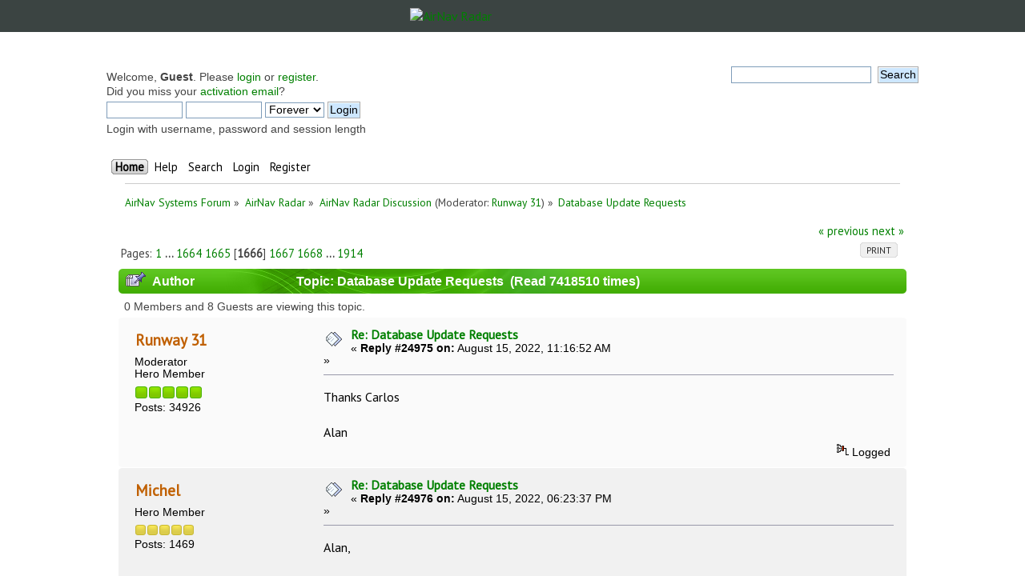

--- FILE ---
content_type: text/html; charset=UTF-8
request_url: https://forum.radarbox24.com/index.php?topic=8314.msg534191
body_size: 9449
content:
<!DOCTYPE html PUBLIC "-//W3C//DTD XHTML 1.0 Transitional//EN" "http://www.w3.org/TR/xhtml1/DTD/xhtml1-transitional.dtd">
<html xmlns="http://www.w3.org/1999/xhtml">
<head>
	<link rel="stylesheet" type="text/css" href="https://forum.radarbox24.com/Themes/AirNav20/css/index.css?fin20" />
	<link rel="stylesheet" type="text/css" href="https://forum.radarbox24.com/Themes/default/css/webkit.css" />
	<script type="text/javascript" src="https://forum.radarbox24.com/Themes/default/scripts/script.js?fin20"></script>
	<script type="text/javascript" src="https://forum.radarbox24.com/Themes/AirNav20/scripts/theme.js?fin20"></script>
	<script type="text/javascript"><!-- // --><![CDATA[
		var smf_theme_url = "https://forum.radarbox24.com/Themes/AirNav20";
		var smf_default_theme_url = "https://forum.radarbox24.com/Themes/default";
		var smf_images_url = "https://forum.radarbox24.com/Themes/AirNav20/images";
		var smf_scripturl = "https://forum.airnavradar.com/index.php?PHPSESSID=q4ffammbjmvmt1h04fs2reakj7&amp;";
		var smf_iso_case_folding = false;
		var smf_charset = "UTF-8";
		var ajax_notification_text = "Loading...";
		var ajax_notification_cancel_text = "Cancel";
	// ]]></script>
	<meta http-equiv="Content-Type" content="text/html; charset=UTF-8" />
	<meta name="description" content="Database Update Requests" />
	<title>Database Update Requests</title>
	<meta name="robots" content="noindex" />
	<link rel="canonical" href="https://forum.airnavradar.com/index.php?topic=8314.24975" />
	<link rel="help" href="https://forum.airnavradar.com/index.php?PHPSESSID=q4ffammbjmvmt1h04fs2reakj7&amp;action=help" />
	<link rel="search" href="https://forum.airnavradar.com/index.php?PHPSESSID=q4ffammbjmvmt1h04fs2reakj7&amp;action=search" />
	<link rel="contents" href="https://forum.airnavradar.com/index.php?PHPSESSID=q4ffammbjmvmt1h04fs2reakj7&amp;" />
	<link rel="alternate" type="application/rss+xml" title="AirNav Systems Forum - RSS" href="https://forum.airnavradar.com/index.php?PHPSESSID=q4ffammbjmvmt1h04fs2reakj7&amp;type=rss;action=.xml" />
	<link rel="prev" href="https://forum.airnavradar.com/index.php?PHPSESSID=q4ffammbjmvmt1h04fs2reakj7&amp;topic=8314.0;prev_next=prev" />
	<link rel="next" href="https://forum.airnavradar.com/index.php?PHPSESSID=q4ffammbjmvmt1h04fs2reakj7&amp;topic=8314.0;prev_next=next" />
	<link rel="index" href="https://forum.airnavradar.com/index.php?PHPSESSID=q4ffammbjmvmt1h04fs2reakj7&amp;board=4.0" /><meta name="viewport" content="width=device-width, initial-scale=1"><link href="https://fonts.googleapis.com/css?family=Open+Sans" rel="stylesheet"><link rel="stylesheet" type="text/css" href="/css/forum.css" /><script type="text/javascript" language="JavaScript" src="https://forum.airnavradar.com/mobiquo/tapatalkdetect.js"></script><script type="text/javascript">
        var ct_date = new Date(), 
            ctTimeMs = new Date().getTime(),
            ctMouseEventTimerFlag = true, //Reading interval flag
            ctMouseData = [],
            ctMouseDataCounter = 0;

        function ctSetCookie(c_name, value) {
            document.cookie = c_name + "=" + encodeURIComponent(value) + "; path=/";
        }
        ctSetCookie("ct_ps_timestamp", Math.floor(new Date().getTime()/1000));
        ctSetCookie("ct_fkp_timestamp", "0");
        ctSetCookie("ct_pointer_data", "0");
        ctSetCookie("ct_timezone", "0");

        setTimeout(function(){
            ctSetCookie("ct_checkjs", "725b29147c602fc9012d438f8404aa34");
            ctSetCookie("ct_timezone", ct_date.getTimezoneOffset()/60*(-1));
        },1000);

        //Writing first key press timestamp
        var ctFunctionFirstKey = function output(event){
            var KeyTimestamp = Math.floor(new Date().getTime()/1000);
            ctSetCookie("ct_fkp_timestamp", KeyTimestamp);
            ctKeyStopStopListening();
        }

        //Reading interval
        var ctMouseReadInterval = setInterval(function(){
            ctMouseEventTimerFlag = true;
        }, 150);
            
        //Writting interval
        var ctMouseWriteDataInterval = setInterval(function(){
            ctSetCookie("ct_pointer_data", JSON.stringify(ctMouseData));
        }, 1200);

        //Logging mouse position each 150 ms
        var ctFunctionMouseMove = function output(event){
            if(ctMouseEventTimerFlag == true){
                
                ctMouseData.push([
                    Math.round(event.pageY),
                    Math.round(event.pageX),
                    Math.round(new Date().getTime() - ctTimeMs)
                ]);
                
                ctMouseDataCounter++;
                ctMouseEventTimerFlag = false;
                if(ctMouseDataCounter >= 100){
                    ctMouseStopData();
                }
            }
        }

        //Stop mouse observing function
        function ctMouseStopData(){
            if(typeof window.addEventListener == "function"){
                window.removeEventListener("mousemove", ctFunctionMouseMove);
            }else{
                window.detachEvent("onmousemove", ctFunctionMouseMove);
            }
            clearInterval(ctMouseReadInterval);
            clearInterval(ctMouseWriteDataInterval);                
        }

        //Stop key listening function
        function ctKeyStopStopListening(){
            if(typeof window.addEventListener == "function"){
                window.removeEventListener("mousedown", ctFunctionFirstKey);
                window.removeEventListener("keydown", ctFunctionFirstKey);
            }else{
                window.detachEvent("mousedown", ctFunctionFirstKey);
                window.detachEvent("keydown", ctFunctionFirstKey);
            }
        }

        if(typeof window.addEventListener == "function"){
            window.addEventListener("mousemove", ctFunctionMouseMove);
            window.addEventListener("mousedown", ctFunctionFirstKey);
            window.addEventListener("keydown", ctFunctionFirstKey);
        }else{
            window.attachEvent("onmousemove", ctFunctionMouseMove);
            window.attachEvent("mousedown", ctFunctionFirstKey);
            window.attachEvent("keydown", ctFunctionFirstKey);
        }
    </script>
</head><!-- <a href="http://www.airnavsystems.com/forum/breath.php">anything</a> -->
<body><link href="https://fonts.googleapis.com/css?family=PT+Sans&display=swap" rel="stylesheet"><style>body{font-family: "PT Sans", sans-serif;padding:0!important;margin:0!important;}</style><div style="background:#3b4442;">
	<a href="https://www.airnavradar.com"><img alt="AirNav Radar" src="https://cdn.airnavradar.com/img/assets/airnav_radar_logo_white_green.svg" style="max-width:100%;border-style:none;width:256px;display:block;margin-top:auto;margin-bottom:auto;margin-right:auto;margin-left:auto;padding:10px;" ></a></div><div id="wrapper" style="max-width: 1024px!important;">
	<div class="frame">
		<div id="top_section">
        <img id="upshrink" src="https://forum.radarbox24.com/Themes/AirNav20/images/upshrink.png" alt="*" title="Shrink or expand the header." style="display: none;" />
			
		</div>
		<div id="upper_section" class="middletext">
			<div class="user">
				<script type="text/javascript" src="https://forum.radarbox24.com/Themes/default/scripts/sha1.js"></script>
				<form id="guest_form" action="https://forum.airnavradar.com/index.php?PHPSESSID=q4ffammbjmvmt1h04fs2reakj7&amp;action=login2" method="post" accept-charset="UTF-8"  onsubmit="hashLoginPassword(this, '643a28364a9d54041c1b282966a3cfa8');">
					<div class="info">Welcome, <strong>Guest</strong>. Please <a href="https://forum.airnavradar.com/index.php?PHPSESSID=q4ffammbjmvmt1h04fs2reakj7&amp;action=login">login</a> or <a href="https://forum.airnavradar.com/index.php?PHPSESSID=q4ffammbjmvmt1h04fs2reakj7&amp;action=register">register</a>.<br />Did you miss your <a href="https://forum.airnavradar.com/index.php?PHPSESSID=q4ffammbjmvmt1h04fs2reakj7&amp;action=activate">activation email</a>?</div>
					<input type="text" name="user" size="10" class="input_text" />
					<input type="password" name="passwrd" size="10" class="input_password" />
					<select name="cookielength">
						<option value="60">1 Hour</option>
						<option value="1440">1 Day</option>
						<option value="10080">1 Week</option>
						<option value="43200">1 Month</option>
						<option value="-1" selected="selected">Forever</option>
					</select>
					<input type="submit" value="Login" class="button_submit" /><br />
					<div class="info">Login with username, password and session length</div>
					<input type="hidden" name="hash_passwrd" value="" /><input type="hidden" name="dabb8813cd8" value="643a28364a9d54041c1b282966a3cfa8" />
				</form>
			</div>
			<div class="news normaltext">
				<form id="search_form" action="https://forum.airnavradar.com/index.php?PHPSESSID=q4ffammbjmvmt1h04fs2reakj7&amp;action=search2" method="post" accept-charset="UTF-8">
					<input type="text" name="search" value="" class="input_text" />&nbsp;
					<input type="submit" name="submit" value="Search" class="button_submit" />
					<input type="hidden" name="advanced" value="0" />
					<input type="hidden" name="topic" value="8314" /></form>
			</div>
		</div>
		<br class="clear" />
		<script type="text/javascript"><!-- // --><![CDATA[
			var oMainHeaderToggle = new smc_Toggle({
				bToggleEnabled: true,
				bCurrentlyCollapsed: false,
				aSwappableContainers: [
					'upper_section'
				],
				aSwapImages: [
					{
						sId: 'upshrink',
						srcExpanded: smf_images_url + '/upshrink.png',
						altExpanded: 'Shrink or expand the header.',
						srcCollapsed: smf_images_url + '/upshrink2.png',
						altCollapsed: 'Shrink or expand the header.'
					}
				],
				oThemeOptions: {
					bUseThemeSettings: false,
					sOptionName: 'collapse_header',
					sSessionVar: 'dabb8813cd8',
					sSessionId: '643a28364a9d54041c1b282966a3cfa8'
				},
				oCookieOptions: {
					bUseCookie: true,
					sCookieName: 'upshrink'
				}
			});
		// ]]></script>
		<div id="main_menu">
			<ul class="dropmenu" id="menu_nav">
				<li id="button_home">
					<a class="active firstlevel" href="https://forum.airnavradar.com/index.php?PHPSESSID=q4ffammbjmvmt1h04fs2reakj7&amp;">
						<span class="last firstlevel">Home</span>
					</a>
				</li>
				<li id="button_help">
					<a class="firstlevel" href="https://forum.airnavradar.com/index.php?PHPSESSID=q4ffammbjmvmt1h04fs2reakj7&amp;action=help">
						<span class="firstlevel">Help</span>
					</a>
				</li>
				<li id="button_search">
					<a class="firstlevel" href="https://forum.airnavradar.com/index.php?PHPSESSID=q4ffammbjmvmt1h04fs2reakj7&amp;action=search">
						<span class="firstlevel">Search</span>
					</a>
				</li>
				<li id="button_login">
					<a class="firstlevel" href="https://forum.airnavradar.com/index.php?PHPSESSID=q4ffammbjmvmt1h04fs2reakj7&amp;action=login">
						<span class="firstlevel">Login</span>
					</a>
				</li>
				<li id="button_register">
					<a class="firstlevel" href="https://forum.airnavradar.com/index.php?PHPSESSID=q4ffammbjmvmt1h04fs2reakj7&amp;action=register">
						<span class="last firstlevel">Register</span>
					</a>
				</li>
			</ul>
		</div>
		<br class="clear" />
	</div>
	<div id="content_section"><div class="frame">
		<div id="main_content_section">
	<div class="navigate_section">
		<ul>
			<li>
				<a href="https://forum.airnavradar.com/index.php?PHPSESSID=q4ffammbjmvmt1h04fs2reakj7&amp;"><span>AirNav Systems Forum</span></a> &#187;
			</li>
			<li>
				<a href="https://forum.airnavradar.com/index.php?PHPSESSID=q4ffammbjmvmt1h04fs2reakj7&amp;#c2"><span>AirNav Radar</span></a> &#187;
			</li>
			<li>
				<a href="https://forum.airnavradar.com/index.php?PHPSESSID=q4ffammbjmvmt1h04fs2reakj7&amp;board=4.0"><span>AirNav Radar Discussion</span></a> (Moderator: <a href="https://forum.airnavradar.com/index.php?PHPSESSID=q4ffammbjmvmt1h04fs2reakj7&amp;action=profile;u=1888" title="Board Moderator">Runway 31</a>) &#187;
			</li>
			<li class="last">
				<a href="https://forum.airnavradar.com/index.php?PHPSESSID=q4ffammbjmvmt1h04fs2reakj7&amp;topic=8314.0"><span>Database Update Requests</span></a>
			</li>
		</ul>
	</div>
			<a id="top"></a>
			<a id="msg534131"></a>
			<div class="pagesection">
				<div class="nextlinks"><a href="https://forum.airnavradar.com/index.php?PHPSESSID=q4ffammbjmvmt1h04fs2reakj7&amp;topic=8314.0;prev_next=prev#new">&laquo; previous</a> <a href="https://forum.airnavradar.com/index.php?PHPSESSID=q4ffammbjmvmt1h04fs2reakj7&amp;topic=8314.0;prev_next=next#new">next &raquo;</a></div>
		<div class="buttonlist floatright">
			<ul>
				<li><a class="button_strip_print" href="https://forum.airnavradar.com/index.php?PHPSESSID=q4ffammbjmvmt1h04fs2reakj7&amp;action=printpage;topic=8314.0" rel="new_win nofollow"><span class="last">Print</span></a></li>
			</ul>
		</div>
				<div class="pagelinks floatleft">Pages: <a class="navPages" href="https://forum.airnavradar.com/index.php?PHPSESSID=q4ffammbjmvmt1h04fs2reakj7&amp;topic=8314.0">1</a> <span style="font-weight: bold;" onclick="expandPages(this, 'https://forum.airnavradar.com/index.php'+'?topic=8314.%1$d', 15, 24945, 15);" onmouseover="this.style.cursor = 'pointer';"> ... </span><a class="navPages" href="https://forum.airnavradar.com/index.php?PHPSESSID=q4ffammbjmvmt1h04fs2reakj7&amp;topic=8314.24945">1664</a> <a class="navPages" href="https://forum.airnavradar.com/index.php?PHPSESSID=q4ffammbjmvmt1h04fs2reakj7&amp;topic=8314.24960">1665</a> [<strong>1666</strong>] <a class="navPages" href="https://forum.airnavradar.com/index.php?PHPSESSID=q4ffammbjmvmt1h04fs2reakj7&amp;topic=8314.24990">1667</a> <a class="navPages" href="https://forum.airnavradar.com/index.php?PHPSESSID=q4ffammbjmvmt1h04fs2reakj7&amp;topic=8314.25005">1668</a> <span style="font-weight: bold;" onclick="expandPages(this, 'https://forum.airnavradar.com/index.php?topic=8314.%1$d', 25020, 28695, 15);" onmouseover="this.style.cursor='pointer';"> ... </span><a class="navPages" href="https://forum.airnavradar.com/index.php?PHPSESSID=q4ffammbjmvmt1h04fs2reakj7&amp;topic=8314.28695">1914</a> </div>
			</div>
			<div id="forumposts">
				<div class="cat_bar">
					<h3 class="catbg">
						<img src="https://forum.radarbox24.com/Themes/AirNav20/images/topic/veryhot_post_sticky.gif" align="bottom" alt="" />
						<span id="author">Author</span>
						Topic: Database Update Requests &nbsp;(Read 7418510 times)
					</h3>
				</div>
				<p id="whoisviewing" class="smalltext">0 Members and 8 Guests are viewing this topic.
				</p>
				<form action="https://forum.airnavradar.com/index.php?PHPSESSID=q4ffammbjmvmt1h04fs2reakj7&amp;action=quickmod2;topic=8314.24975" method="post" accept-charset="UTF-8" name="quickModForm" id="quickModForm" style="margin: 0;" onsubmit="return oQuickModify.bInEditMode ? oQuickModify.modifySave('643a28364a9d54041c1b282966a3cfa8', 'dabb8813cd8') : false">
				<div class="windowbg2">
					<span class="topslice"><span></span></span>
					<div class="post_wrapper">
						<div class="poster">
							<h4>
								<a href="https://forum.airnavradar.com/index.php?PHPSESSID=q4ffammbjmvmt1h04fs2reakj7&amp;action=profile;u=1888" title="View the profile of Runway 31">Runway 31</a>
							</h4>
							<ul class="reset smalltext" id="msg_534131_extra_info">
								<li class="membergroup">Moderator</li>
								<li class="postgroup">Hero Member</li>
								<li class="stars"><img src="https://forum.radarbox24.com/Themes/AirNav20/images/starmod.gif" alt="*" /><img src="https://forum.radarbox24.com/Themes/AirNav20/images/starmod.gif" alt="*" /><img src="https://forum.radarbox24.com/Themes/AirNav20/images/starmod.gif" alt="*" /><img src="https://forum.radarbox24.com/Themes/AirNav20/images/starmod.gif" alt="*" /><img src="https://forum.radarbox24.com/Themes/AirNav20/images/starmod.gif" alt="*" /></li>
								<li class="postcount">Posts: 34926</li>
								<li class="profile">
									<ul>
									</ul>
								</li>
							</ul>
						</div>
						<div class="postarea">
							<div class="flow_hidden">
								<div class="keyinfo">
									<div class="messageicon">
										<img src="https://forum.radarbox24.com/Themes/AirNav20/images/post/xx.gif" alt="" />
									</div>
									<h5 id="subject_534131">
										<a href="https://forum.airnavradar.com/index.php?PHPSESSID=q4ffammbjmvmt1h04fs2reakj7&amp;topic=8314.msg534131#msg534131" rel="nofollow">Re: Database Update Requests</a>
									</h5>
									<div class="smalltext">&#171; <strong>Reply #24975 on:</strong> August 15, 2022, 11:16:52 AM &#187;</div>
									<div id="msg_534131_quick_mod"></div>
								</div>
							</div>
							<div class="post">
								<div class="inner" id="msg_534131">Thanks Carlos<br /><br />Alan</div>
							</div>
						</div>
						<div class="moderatorbar">
							<div class="smalltext modified" id="modified_534131">
							</div>
							<div class="smalltext reportlinks">
								<img src="https://forum.radarbox24.com/Themes/AirNav20/images/ip.gif" alt="" />
								Logged
							</div>
						</div>
					</div>
					<span class="botslice"><span></span></span>
				</div>
				<hr class="post_separator" />
				<a id="msg534151"></a>
				<div class="windowbg">
					<span class="topslice"><span></span></span>
					<div class="post_wrapper">
						<div class="poster">
							<h4>
								<a href="https://forum.airnavradar.com/index.php?PHPSESSID=q4ffammbjmvmt1h04fs2reakj7&amp;action=profile;u=4892" title="View the profile of Michel">Michel</a>
							</h4>
							<ul class="reset smalltext" id="msg_534151_extra_info">
								<li class="postgroup">Hero Member</li>
								<li class="stars"><img src="https://forum.radarbox24.com/Themes/AirNav20/images/star.gif" alt="*" /><img src="https://forum.radarbox24.com/Themes/AirNav20/images/star.gif" alt="*" /><img src="https://forum.radarbox24.com/Themes/AirNav20/images/star.gif" alt="*" /><img src="https://forum.radarbox24.com/Themes/AirNav20/images/star.gif" alt="*" /><img src="https://forum.radarbox24.com/Themes/AirNav20/images/star.gif" alt="*" /></li>
								<li class="postcount">Posts: 1469</li>
								<li class="profile">
									<ul>
									</ul>
								</li>
							</ul>
						</div>
						<div class="postarea">
							<div class="flow_hidden">
								<div class="keyinfo">
									<div class="messageicon">
										<img src="https://forum.radarbox24.com/Themes/AirNav20/images/post/xx.gif" alt="" />
									</div>
									<h5 id="subject_534151">
										<a href="https://forum.airnavradar.com/index.php?PHPSESSID=q4ffammbjmvmt1h04fs2reakj7&amp;topic=8314.msg534151#msg534151" rel="nofollow">Re: Database Update Requests</a>
									</h5>
									<div class="smalltext">&#171; <strong>Reply #24976 on:</strong> August 15, 2022, 06:23:37 PM &#187;</div>
									<div id="msg_534151_quick_mod"></div>
								</div>
							</div>
							<div class="post">
								<div class="inner" id="msg_534151">Alan,<br /><br />CND215 EHAM-LGIR<br />CND317 EHAM-LGZA<br />CND717 EHAM-LICT<br />CPA8 EHAM-LFPG-VHHH<br />TFL5NE EHAM-LGKO<br />TRA1401 EHAM-LGMT<br />TRA5318 LGKR-EHAM<br />TRA6877 EHAM-LGIR<br />TRA703 EHAM-LTAI<br />VLG13JV EKBI-LEMG<br /><br />Michel</div>
							</div>
						</div>
						<div class="moderatorbar">
							<div class="smalltext modified" id="modified_534151">
							</div>
							<div class="smalltext reportlinks">
								<img src="https://forum.radarbox24.com/Themes/AirNav20/images/ip.gif" alt="" />
								Logged
							</div>
						</div>
					</div>
					<span class="botslice"><span></span></span>
				</div>
				<hr class="post_separator" />
				<a id="msg534161"></a>
				<div class="windowbg2">
					<span class="topslice"><span></span></span>
					<div class="post_wrapper">
						<div class="poster">
							<h4>
								<a href="https://forum.airnavradar.com/index.php?PHPSESSID=q4ffammbjmvmt1h04fs2reakj7&amp;action=profile;u=1888" title="View the profile of Runway 31">Runway 31</a>
							</h4>
							<ul class="reset smalltext" id="msg_534161_extra_info">
								<li class="membergroup">Moderator</li>
								<li class="postgroup">Hero Member</li>
								<li class="stars"><img src="https://forum.radarbox24.com/Themes/AirNav20/images/starmod.gif" alt="*" /><img src="https://forum.radarbox24.com/Themes/AirNav20/images/starmod.gif" alt="*" /><img src="https://forum.radarbox24.com/Themes/AirNav20/images/starmod.gif" alt="*" /><img src="https://forum.radarbox24.com/Themes/AirNav20/images/starmod.gif" alt="*" /><img src="https://forum.radarbox24.com/Themes/AirNav20/images/starmod.gif" alt="*" /></li>
								<li class="postcount">Posts: 34926</li>
								<li class="profile">
									<ul>
									</ul>
								</li>
							</ul>
						</div>
						<div class="postarea">
							<div class="flow_hidden">
								<div class="keyinfo">
									<div class="messageicon">
										<img src="https://forum.radarbox24.com/Themes/AirNav20/images/post/xx.gif" alt="" />
									</div>
									<h5 id="subject_534161">
										<a href="https://forum.airnavradar.com/index.php?PHPSESSID=q4ffammbjmvmt1h04fs2reakj7&amp;topic=8314.msg534161#msg534161" rel="nofollow">Re: Database Update Requests</a>
									</h5>
									<div class="smalltext">&#171; <strong>Reply #24977 on:</strong> August 15, 2022, 07:04:13 PM &#187;</div>
									<div id="msg_534161_quick_mod"></div>
								</div>
							</div>
							<div class="post">
								<div class="inner" id="msg_534161">Thanks Michel<br /><br />Alan</div>
							</div>
						</div>
						<div class="moderatorbar">
							<div class="smalltext modified" id="modified_534161">
							</div>
							<div class="smalltext reportlinks">
								<img src="https://forum.radarbox24.com/Themes/AirNav20/images/ip.gif" alt="" />
								Logged
							</div>
						</div>
					</div>
					<span class="botslice"><span></span></span>
				</div>
				<hr class="post_separator" />
				<a id="msg534171"></a>
				<div class="windowbg">
					<span class="topslice"><span></span></span>
					<div class="post_wrapper">
						<div class="poster">
							<h4>
								<a href="https://forum.airnavradar.com/index.php?PHPSESSID=q4ffammbjmvmt1h04fs2reakj7&amp;action=profile;u=529" title="View the profile of CarlosAbreu">CarlosAbreu</a>
							</h4>
							<ul class="reset smalltext" id="msg_534171_extra_info">
								<li class="postgroup">Hero Member</li>
								<li class="stars"><img src="https://forum.radarbox24.com/Themes/AirNav20/images/star.gif" alt="*" /><img src="https://forum.radarbox24.com/Themes/AirNav20/images/star.gif" alt="*" /><img src="https://forum.radarbox24.com/Themes/AirNav20/images/star.gif" alt="*" /><img src="https://forum.radarbox24.com/Themes/AirNav20/images/star.gif" alt="*" /><img src="https://forum.radarbox24.com/Themes/AirNav20/images/star.gif" alt="*" /></li>
								<li class="avatar">
									<a href="https://forum.airnavradar.com/index.php?PHPSESSID=q4ffammbjmvmt1h04fs2reakj7&amp;action=profile;u=529">
										<img class="avatar" src="https://forum.airnavradar.com/index.php?PHPSESSID=q4ffammbjmvmt1h04fs2reakj7&amp;action=dlattach;attach=18679;type=avatar" alt="" />
									</a>
								</li>
								<li class="postcount">Posts: 3296</li>
								<li class="blurb">The sky is not the limit</li>
								<li class="profile">
									<ul>
									</ul>
								</li>
							</ul>
						</div>
						<div class="postarea">
							<div class="flow_hidden">
								<div class="keyinfo">
									<div class="messageicon">
										<img src="https://forum.radarbox24.com/Themes/AirNav20/images/post/clip.gif" alt="" />
									</div>
									<h5 id="subject_534171">
										<a href="https://forum.airnavradar.com/index.php?PHPSESSID=q4ffammbjmvmt1h04fs2reakj7&amp;topic=8314.msg534171#msg534171" rel="nofollow">Re: Database Update Requests</a>
									</h5>
									<div class="smalltext">&#171; <strong>Reply #24978 on:</strong> August 15, 2022, 11:40:52 PM &#187;</div>
									<div id="msg_534171_quick_mod"></div>
								</div>
							</div>
							<div class="post">
								<div class="inner" id="msg_534171">Alan<br /><br />15-08-2022 Updated file in attach.<br /><br />Carlos</div>
							</div>
						</div>
						<div class="moderatorbar">
							<div class="smalltext modified" id="modified_534171">
								&#171; <em>Last Edit: August 16, 2022, 12:41:32 AM by CarlosAbreu</em> &#187;
							</div>
							<div class="smalltext reportlinks">
								<img src="https://forum.radarbox24.com/Themes/AirNav20/images/ip.gif" alt="" />
								Logged
							</div>
							<div class="signature" id="msg_534171_signature">Station: Primetec PGANRB100514<br />Antenna: Wimo GP-1090 (AS-1090/BT-1090)<br />Cable: Ecoflex 10 (15m)<br /><br />Station: XRange2 PGANRB501386<br />Antenna: Airnav Systems<br />Cable: LBC240 00220M (15m)<br /><br /><a href="http://my.flightmemory.com/CarlosAbreu" class="bbc_link" target="_blank"><img src="http://my.flightmemory.com/image/CarlosAbreu.gif" alt="" class="bbc_img" /></a></div>
						</div>
					</div>
					<span class="botslice"><span></span></span>
				</div>
				<hr class="post_separator" />
				<a id="msg534191"></a><a id="new"></a>
				<div class="windowbg2">
					<span class="topslice"><span></span></span>
					<div class="post_wrapper">
						<div class="poster">
							<h4>
								<a href="https://forum.airnavradar.com/index.php?PHPSESSID=q4ffammbjmvmt1h04fs2reakj7&amp;action=profile;u=1888" title="View the profile of Runway 31">Runway 31</a>
							</h4>
							<ul class="reset smalltext" id="msg_534191_extra_info">
								<li class="membergroup">Moderator</li>
								<li class="postgroup">Hero Member</li>
								<li class="stars"><img src="https://forum.radarbox24.com/Themes/AirNav20/images/starmod.gif" alt="*" /><img src="https://forum.radarbox24.com/Themes/AirNav20/images/starmod.gif" alt="*" /><img src="https://forum.radarbox24.com/Themes/AirNav20/images/starmod.gif" alt="*" /><img src="https://forum.radarbox24.com/Themes/AirNav20/images/starmod.gif" alt="*" /><img src="https://forum.radarbox24.com/Themes/AirNav20/images/starmod.gif" alt="*" /></li>
								<li class="postcount">Posts: 34926</li>
								<li class="profile">
									<ul>
									</ul>
								</li>
							</ul>
						</div>
						<div class="postarea">
							<div class="flow_hidden">
								<div class="keyinfo">
									<div class="messageicon">
										<img src="https://forum.radarbox24.com/Themes/AirNav20/images/post/xx.gif" alt="" />
									</div>
									<h5 id="subject_534191">
										<a href="https://forum.airnavradar.com/index.php?PHPSESSID=q4ffammbjmvmt1h04fs2reakj7&amp;topic=8314.msg534191#msg534191" rel="nofollow">Re: Database Update Requests</a>
									</h5>
									<div class="smalltext">&#171; <strong>Reply #24979 on:</strong> August 16, 2022, 11:54:59 AM &#187;</div>
									<div id="msg_534191_quick_mod"></div>
								</div>
							</div>
							<div class="post">
								<div class="inner" id="msg_534191">Thanks Carlos<br /><br />Alan</div>
							</div>
						</div>
						<div class="moderatorbar">
							<div class="smalltext modified" id="modified_534191">
							</div>
							<div class="smalltext reportlinks">
								<img src="https://forum.radarbox24.com/Themes/AirNav20/images/ip.gif" alt="" />
								Logged
							</div>
						</div>
					</div>
					<span class="botslice"><span></span></span>
				</div>
				<hr class="post_separator" />
				<a id="msg534211"></a>
				<div class="windowbg">
					<span class="topslice"><span></span></span>
					<div class="post_wrapper">
						<div class="poster">
							<h4>
								<a href="https://forum.airnavradar.com/index.php?PHPSESSID=q4ffammbjmvmt1h04fs2reakj7&amp;action=profile;u=529" title="View the profile of CarlosAbreu">CarlosAbreu</a>
							</h4>
							<ul class="reset smalltext" id="msg_534211_extra_info">
								<li class="postgroup">Hero Member</li>
								<li class="stars"><img src="https://forum.radarbox24.com/Themes/AirNav20/images/star.gif" alt="*" /><img src="https://forum.radarbox24.com/Themes/AirNav20/images/star.gif" alt="*" /><img src="https://forum.radarbox24.com/Themes/AirNav20/images/star.gif" alt="*" /><img src="https://forum.radarbox24.com/Themes/AirNav20/images/star.gif" alt="*" /><img src="https://forum.radarbox24.com/Themes/AirNav20/images/star.gif" alt="*" /></li>
								<li class="avatar">
									<a href="https://forum.airnavradar.com/index.php?PHPSESSID=q4ffammbjmvmt1h04fs2reakj7&amp;action=profile;u=529">
										<img class="avatar" src="https://forum.airnavradar.com/index.php?PHPSESSID=q4ffammbjmvmt1h04fs2reakj7&amp;action=dlattach;attach=18679;type=avatar" alt="" />
									</a>
								</li>
								<li class="postcount">Posts: 3296</li>
								<li class="blurb">The sky is not the limit</li>
								<li class="profile">
									<ul>
									</ul>
								</li>
							</ul>
						</div>
						<div class="postarea">
							<div class="flow_hidden">
								<div class="keyinfo">
									<div class="messageicon">
										<img src="https://forum.radarbox24.com/Themes/AirNav20/images/post/clip.gif" alt="" />
									</div>
									<h5 id="subject_534211">
										<a href="https://forum.airnavradar.com/index.php?PHPSESSID=q4ffammbjmvmt1h04fs2reakj7&amp;topic=8314.msg534211#msg534211" rel="nofollow">Re: Database Update Requests</a>
									</h5>
									<div class="smalltext">&#171; <strong>Reply #24980 on:</strong> August 17, 2022, 12:02:13 AM &#187;</div>
									<div id="msg_534211_quick_mod"></div>
								</div>
							</div>
							<div class="post">
								<div class="inner" id="msg_534211">Alan<br /><br />16-08-2022 Updated file in attach.<br /><br />Carlos</div>
							</div>
						</div>
						<div class="moderatorbar">
							<div class="smalltext modified" id="modified_534211">
							</div>
							<div class="smalltext reportlinks">
								<img src="https://forum.radarbox24.com/Themes/AirNav20/images/ip.gif" alt="" />
								Logged
							</div>
							<div class="signature" id="msg_534211_signature">Station: Primetec PGANRB100514<br />Antenna: Wimo GP-1090 (AS-1090/BT-1090)<br />Cable: Ecoflex 10 (15m)<br /><br />Station: XRange2 PGANRB501386<br />Antenna: Airnav Systems<br />Cable: LBC240 00220M (15m)<br /><br /><a href="http://my.flightmemory.com/CarlosAbreu" class="bbc_link" target="_blank"><img src="http://my.flightmemory.com/image/CarlosAbreu.gif" alt="" class="bbc_img" /></a></div>
						</div>
					</div>
					<span class="botslice"><span></span></span>
				</div>
				<hr class="post_separator" />
				<a id="msg534271"></a>
				<div class="windowbg2">
					<span class="topslice"><span></span></span>
					<div class="post_wrapper">
						<div class="poster">
							<h4>
								<a href="https://forum.airnavradar.com/index.php?PHPSESSID=q4ffammbjmvmt1h04fs2reakj7&amp;action=profile;u=1888" title="View the profile of Runway 31">Runway 31</a>
							</h4>
							<ul class="reset smalltext" id="msg_534271_extra_info">
								<li class="membergroup">Moderator</li>
								<li class="postgroup">Hero Member</li>
								<li class="stars"><img src="https://forum.radarbox24.com/Themes/AirNav20/images/starmod.gif" alt="*" /><img src="https://forum.radarbox24.com/Themes/AirNav20/images/starmod.gif" alt="*" /><img src="https://forum.radarbox24.com/Themes/AirNav20/images/starmod.gif" alt="*" /><img src="https://forum.radarbox24.com/Themes/AirNav20/images/starmod.gif" alt="*" /><img src="https://forum.radarbox24.com/Themes/AirNav20/images/starmod.gif" alt="*" /></li>
								<li class="postcount">Posts: 34926</li>
								<li class="profile">
									<ul>
									</ul>
								</li>
							</ul>
						</div>
						<div class="postarea">
							<div class="flow_hidden">
								<div class="keyinfo">
									<div class="messageicon">
										<img src="https://forum.radarbox24.com/Themes/AirNav20/images/post/xx.gif" alt="" />
									</div>
									<h5 id="subject_534271">
										<a href="https://forum.airnavradar.com/index.php?PHPSESSID=q4ffammbjmvmt1h04fs2reakj7&amp;topic=8314.msg534271#msg534271" rel="nofollow">Re: Database Update Requests</a>
									</h5>
									<div class="smalltext">&#171; <strong>Reply #24981 on:</strong> August 17, 2022, 06:39:58 PM &#187;</div>
									<div id="msg_534271_quick_mod"></div>
								</div>
							</div>
							<div class="post">
								<div class="inner" id="msg_534271">Thanks Carlos<br /><br />Alan</div>
							</div>
						</div>
						<div class="moderatorbar">
							<div class="smalltext modified" id="modified_534271">
							</div>
							<div class="smalltext reportlinks">
								<img src="https://forum.radarbox24.com/Themes/AirNav20/images/ip.gif" alt="" />
								Logged
							</div>
						</div>
					</div>
					<span class="botslice"><span></span></span>
				</div>
				<hr class="post_separator" />
				<a id="msg534351"></a>
				<div class="windowbg">
					<span class="topslice"><span></span></span>
					<div class="post_wrapper">
						<div class="poster">
							<h4>
								<a href="https://forum.airnavradar.com/index.php?PHPSESSID=q4ffammbjmvmt1h04fs2reakj7&amp;action=profile;u=529" title="View the profile of CarlosAbreu">CarlosAbreu</a>
							</h4>
							<ul class="reset smalltext" id="msg_534351_extra_info">
								<li class="postgroup">Hero Member</li>
								<li class="stars"><img src="https://forum.radarbox24.com/Themes/AirNav20/images/star.gif" alt="*" /><img src="https://forum.radarbox24.com/Themes/AirNav20/images/star.gif" alt="*" /><img src="https://forum.radarbox24.com/Themes/AirNav20/images/star.gif" alt="*" /><img src="https://forum.radarbox24.com/Themes/AirNav20/images/star.gif" alt="*" /><img src="https://forum.radarbox24.com/Themes/AirNav20/images/star.gif" alt="*" /></li>
								<li class="avatar">
									<a href="https://forum.airnavradar.com/index.php?PHPSESSID=q4ffammbjmvmt1h04fs2reakj7&amp;action=profile;u=529">
										<img class="avatar" src="https://forum.airnavradar.com/index.php?PHPSESSID=q4ffammbjmvmt1h04fs2reakj7&amp;action=dlattach;attach=18679;type=avatar" alt="" />
									</a>
								</li>
								<li class="postcount">Posts: 3296</li>
								<li class="blurb">The sky is not the limit</li>
								<li class="profile">
									<ul>
									</ul>
								</li>
							</ul>
						</div>
						<div class="postarea">
							<div class="flow_hidden">
								<div class="keyinfo">
									<div class="messageicon">
										<img src="https://forum.radarbox24.com/Themes/AirNav20/images/post/clip.gif" alt="" />
									</div>
									<h5 id="subject_534351">
										<a href="https://forum.airnavradar.com/index.php?PHPSESSID=q4ffammbjmvmt1h04fs2reakj7&amp;topic=8314.msg534351#msg534351" rel="nofollow">Re: Database Update Requests</a>
									</h5>
									<div class="smalltext">&#171; <strong>Reply #24982 on:</strong> August 19, 2022, 01:33:14 AM &#187;</div>
									<div id="msg_534351_quick_mod"></div>
								</div>
							</div>
							<div class="post">
								<div class="inner" id="msg_534351">Alan<br /><br />18-08-2022 Updated file in attach.<br /><br />Carlos</div>
							</div>
						</div>
						<div class="moderatorbar">
							<div class="smalltext modified" id="modified_534351">
							</div>
							<div class="smalltext reportlinks">
								<img src="https://forum.radarbox24.com/Themes/AirNav20/images/ip.gif" alt="" />
								Logged
							</div>
							<div class="signature" id="msg_534351_signature">Station: Primetec PGANRB100514<br />Antenna: Wimo GP-1090 (AS-1090/BT-1090)<br />Cable: Ecoflex 10 (15m)<br /><br />Station: XRange2 PGANRB501386<br />Antenna: Airnav Systems<br />Cable: LBC240 00220M (15m)<br /><br /><a href="http://my.flightmemory.com/CarlosAbreu" class="bbc_link" target="_blank"><img src="http://my.flightmemory.com/image/CarlosAbreu.gif" alt="" class="bbc_img" /></a></div>
						</div>
					</div>
					<span class="botslice"><span></span></span>
				</div>
				<hr class="post_separator" />
				<a id="msg534381"></a>
				<div class="windowbg2">
					<span class="topslice"><span></span></span>
					<div class="post_wrapper">
						<div class="poster">
							<h4>
								<a href="https://forum.airnavradar.com/index.php?PHPSESSID=q4ffammbjmvmt1h04fs2reakj7&amp;action=profile;u=1888" title="View the profile of Runway 31">Runway 31</a>
							</h4>
							<ul class="reset smalltext" id="msg_534381_extra_info">
								<li class="membergroup">Moderator</li>
								<li class="postgroup">Hero Member</li>
								<li class="stars"><img src="https://forum.radarbox24.com/Themes/AirNav20/images/starmod.gif" alt="*" /><img src="https://forum.radarbox24.com/Themes/AirNav20/images/starmod.gif" alt="*" /><img src="https://forum.radarbox24.com/Themes/AirNav20/images/starmod.gif" alt="*" /><img src="https://forum.radarbox24.com/Themes/AirNav20/images/starmod.gif" alt="*" /><img src="https://forum.radarbox24.com/Themes/AirNav20/images/starmod.gif" alt="*" /></li>
								<li class="postcount">Posts: 34926</li>
								<li class="profile">
									<ul>
									</ul>
								</li>
							</ul>
						</div>
						<div class="postarea">
							<div class="flow_hidden">
								<div class="keyinfo">
									<div class="messageicon">
										<img src="https://forum.radarbox24.com/Themes/AirNav20/images/post/xx.gif" alt="" />
									</div>
									<h5 id="subject_534381">
										<a href="https://forum.airnavradar.com/index.php?PHPSESSID=q4ffammbjmvmt1h04fs2reakj7&amp;topic=8314.msg534381#msg534381" rel="nofollow">Re: Database Update Requests</a>
									</h5>
									<div class="smalltext">&#171; <strong>Reply #24983 on:</strong> August 19, 2022, 08:22:46 AM &#187;</div>
									<div id="msg_534381_quick_mod"></div>
								</div>
							</div>
							<div class="post">
								<div class="inner" id="msg_534381">Thanks Carlos<br /><br />Alan</div>
							</div>
						</div>
						<div class="moderatorbar">
							<div class="smalltext modified" id="modified_534381">
							</div>
							<div class="smalltext reportlinks">
								<img src="https://forum.radarbox24.com/Themes/AirNav20/images/ip.gif" alt="" />
								Logged
							</div>
						</div>
					</div>
					<span class="botslice"><span></span></span>
				</div>
				<hr class="post_separator" />
				<a id="msg534411"></a>
				<div class="windowbg">
					<span class="topslice"><span></span></span>
					<div class="post_wrapper">
						<div class="poster">
							<h4>
								<a href="https://forum.airnavradar.com/index.php?PHPSESSID=q4ffammbjmvmt1h04fs2reakj7&amp;action=profile;u=1053" title="View the profile of hungryasthesea">hungryasthesea</a>
							</h4>
							<ul class="reset smalltext" id="msg_534411_extra_info">
								<li class="postgroup">Jr. Member</li>
								<li class="stars"><img src="https://forum.radarbox24.com/Themes/AirNav20/images/star.gif" alt="*" /><img src="https://forum.radarbox24.com/Themes/AirNav20/images/star.gif" alt="*" /></li>
								<li class="postcount">Posts: 55</li>
								<li class="profile">
									<ul>
									</ul>
								</li>
							</ul>
						</div>
						<div class="postarea">
							<div class="flow_hidden">
								<div class="keyinfo">
									<div class="messageicon">
										<img src="https://forum.radarbox24.com/Themes/AirNav20/images/post/xx.gif" alt="" />
									</div>
									<h5 id="subject_534411">
										<a href="https://forum.airnavradar.com/index.php?PHPSESSID=q4ffammbjmvmt1h04fs2reakj7&amp;topic=8314.msg534411#msg534411" rel="nofollow">Re: Database Update Requests</a>
									</h5>
									<div class="smalltext">&#171; <strong>Reply #24984 on:</strong> August 19, 2022, 12:07:31 PM &#187;</div>
									<div id="msg_534411_quick_mod"></div>
								</div>
							</div>
							<div class="post">
								<div class="inner" id="msg_534411">Alan,<br /><br />Can you look at:-<br /><br />064255 in the database as 5Y-BYN but should be 5N-BYN<br /><br />Many Thanks<br /><br />David</div>
							</div>
						</div>
						<div class="moderatorbar">
							<div class="smalltext modified" id="modified_534411">
							</div>
							<div class="smalltext reportlinks">
								<img src="https://forum.radarbox24.com/Themes/AirNav20/images/ip.gif" alt="" />
								Logged
							</div>
							<div class="signature" id="msg_534411_signature">Hungryasthesea</div>
						</div>
					</div>
					<span class="botslice"><span></span></span>
				</div>
				<hr class="post_separator" />
				<a id="msg534431"></a>
				<div class="windowbg2">
					<span class="topslice"><span></span></span>
					<div class="post_wrapper">
						<div class="poster">
							<h4>
								<a href="https://forum.airnavradar.com/index.php?PHPSESSID=q4ffammbjmvmt1h04fs2reakj7&amp;action=profile;u=1888" title="View the profile of Runway 31">Runway 31</a>
							</h4>
							<ul class="reset smalltext" id="msg_534431_extra_info">
								<li class="membergroup">Moderator</li>
								<li class="postgroup">Hero Member</li>
								<li class="stars"><img src="https://forum.radarbox24.com/Themes/AirNav20/images/starmod.gif" alt="*" /><img src="https://forum.radarbox24.com/Themes/AirNav20/images/starmod.gif" alt="*" /><img src="https://forum.radarbox24.com/Themes/AirNav20/images/starmod.gif" alt="*" /><img src="https://forum.radarbox24.com/Themes/AirNav20/images/starmod.gif" alt="*" /><img src="https://forum.radarbox24.com/Themes/AirNav20/images/starmod.gif" alt="*" /></li>
								<li class="postcount">Posts: 34926</li>
								<li class="profile">
									<ul>
									</ul>
								</li>
							</ul>
						</div>
						<div class="postarea">
							<div class="flow_hidden">
								<div class="keyinfo">
									<div class="messageicon">
										<img src="https://forum.radarbox24.com/Themes/AirNav20/images/post/xx.gif" alt="" />
									</div>
									<h5 id="subject_534431">
										<a href="https://forum.airnavradar.com/index.php?PHPSESSID=q4ffammbjmvmt1h04fs2reakj7&amp;topic=8314.msg534431#msg534431" rel="nofollow">Re: Database Update Requests</a>
									</h5>
									<div class="smalltext">&#171; <strong>Reply #24985 on:</strong> August 19, 2022, 01:46:44 PM &#187;</div>
									<div id="msg_534431_quick_mod"></div>
								</div>
							</div>
							<div class="post">
								<div class="inner" id="msg_534431">Thanks David, amended<br /><br />Alan</div>
							</div>
						</div>
						<div class="moderatorbar">
							<div class="smalltext modified" id="modified_534431">
							</div>
							<div class="smalltext reportlinks">
								<img src="https://forum.radarbox24.com/Themes/AirNav20/images/ip.gif" alt="" />
								Logged
							</div>
						</div>
					</div>
					<span class="botslice"><span></span></span>
				</div>
				<hr class="post_separator" />
				<a id="msg534591"></a>
				<div class="windowbg">
					<span class="topslice"><span></span></span>
					<div class="post_wrapper">
						<div class="poster">
							<h4>
								<a href="https://forum.airnavradar.com/index.php?PHPSESSID=q4ffammbjmvmt1h04fs2reakj7&amp;action=profile;u=529" title="View the profile of CarlosAbreu">CarlosAbreu</a>
							</h4>
							<ul class="reset smalltext" id="msg_534591_extra_info">
								<li class="postgroup">Hero Member</li>
								<li class="stars"><img src="https://forum.radarbox24.com/Themes/AirNav20/images/star.gif" alt="*" /><img src="https://forum.radarbox24.com/Themes/AirNav20/images/star.gif" alt="*" /><img src="https://forum.radarbox24.com/Themes/AirNav20/images/star.gif" alt="*" /><img src="https://forum.radarbox24.com/Themes/AirNav20/images/star.gif" alt="*" /><img src="https://forum.radarbox24.com/Themes/AirNav20/images/star.gif" alt="*" /></li>
								<li class="avatar">
									<a href="https://forum.airnavradar.com/index.php?PHPSESSID=q4ffammbjmvmt1h04fs2reakj7&amp;action=profile;u=529">
										<img class="avatar" src="https://forum.airnavradar.com/index.php?PHPSESSID=q4ffammbjmvmt1h04fs2reakj7&amp;action=dlattach;attach=18679;type=avatar" alt="" />
									</a>
								</li>
								<li class="postcount">Posts: 3296</li>
								<li class="blurb">The sky is not the limit</li>
								<li class="profile">
									<ul>
									</ul>
								</li>
							</ul>
						</div>
						<div class="postarea">
							<div class="flow_hidden">
								<div class="keyinfo">
									<div class="messageicon">
										<img src="https://forum.radarbox24.com/Themes/AirNav20/images/post/clip.gif" alt="" />
									</div>
									<h5 id="subject_534591">
										<a href="https://forum.airnavradar.com/index.php?PHPSESSID=q4ffammbjmvmt1h04fs2reakj7&amp;topic=8314.msg534591#msg534591" rel="nofollow">Re: Database Update Requests</a>
									</h5>
									<div class="smalltext">&#171; <strong>Reply #24986 on:</strong> August 20, 2022, 12:41:04 PM &#187;</div>
									<div id="msg_534591_quick_mod"></div>
								</div>
							</div>
							<div class="post">
								<div class="inner" id="msg_534591">Alan<br /><br />19-08-2022 Updated file in attach.<br /><br />Carlos</div>
							</div>
						</div>
						<div class="moderatorbar">
							<div class="smalltext modified" id="modified_534591">
							</div>
							<div class="smalltext reportlinks">
								<img src="https://forum.radarbox24.com/Themes/AirNav20/images/ip.gif" alt="" />
								Logged
							</div>
							<div class="signature" id="msg_534591_signature">Station: Primetec PGANRB100514<br />Antenna: Wimo GP-1090 (AS-1090/BT-1090)<br />Cable: Ecoflex 10 (15m)<br /><br />Station: XRange2 PGANRB501386<br />Antenna: Airnav Systems<br />Cable: LBC240 00220M (15m)<br /><br /><a href="http://my.flightmemory.com/CarlosAbreu" class="bbc_link" target="_blank"><img src="http://my.flightmemory.com/image/CarlosAbreu.gif" alt="" class="bbc_img" /></a></div>
						</div>
					</div>
					<span class="botslice"><span></span></span>
				</div>
				<hr class="post_separator" />
				<a id="msg534601"></a>
				<div class="windowbg2">
					<span class="topslice"><span></span></span>
					<div class="post_wrapper">
						<div class="poster">
							<h4>
								<a href="https://forum.airnavradar.com/index.php?PHPSESSID=q4ffammbjmvmt1h04fs2reakj7&amp;action=profile;u=1053" title="View the profile of hungryasthesea">hungryasthesea</a>
							</h4>
							<ul class="reset smalltext" id="msg_534601_extra_info">
								<li class="postgroup">Jr. Member</li>
								<li class="stars"><img src="https://forum.radarbox24.com/Themes/AirNav20/images/star.gif" alt="*" /><img src="https://forum.radarbox24.com/Themes/AirNav20/images/star.gif" alt="*" /></li>
								<li class="postcount">Posts: 55</li>
								<li class="profile">
									<ul>
									</ul>
								</li>
							</ul>
						</div>
						<div class="postarea">
							<div class="flow_hidden">
								<div class="keyinfo">
									<div class="messageicon">
										<img src="https://forum.radarbox24.com/Themes/AirNav20/images/post/xx.gif" alt="" />
									</div>
									<h5 id="subject_534601">
										<a href="https://forum.airnavradar.com/index.php?PHPSESSID=q4ffammbjmvmt1h04fs2reakj7&amp;topic=8314.msg534601#msg534601" rel="nofollow">Re: Database Update Requests</a>
									</h5>
									<div class="smalltext">&#171; <strong>Reply #24987 on:</strong> August 20, 2022, 12:41:53 PM &#187;</div>
									<div id="msg_534601_quick_mod"></div>
								</div>
							</div>
							<div class="post">
								<div class="inner" id="msg_534601">Alan, <br /><br />The following seem to be back in service:-<br /><br />4B19F3&nbsp; SWR35Q&nbsp; &nbsp;EGCC-LSZH&nbsp; &nbsp; &nbsp; &nbsp;HB-JVN&nbsp; &nbsp; &nbsp;E190&nbsp; WFU Stored (ex He<br /><br />44CDC3&nbsp; BEL6Y&nbsp; &nbsp; EBBR-EGCC&nbsp; &nbsp; &nbsp; &nbsp;OO-SNC&nbsp; &nbsp; &nbsp;A320&nbsp; WFU Stored (ex Br<br /><br />7C4929&nbsp; QFA1&nbsp; &nbsp; &nbsp;YSSY-YPDN-EGLL&nbsp; VH-OQJ&nbsp; &nbsp; &nbsp;A388&nbsp; WFU Stored (ex Qa<br /><br />Many Thanks<br /><br />David</div>
							</div>
						</div>
						<div class="moderatorbar">
							<div class="smalltext modified" id="modified_534601">
							</div>
							<div class="smalltext reportlinks">
								<img src="https://forum.radarbox24.com/Themes/AirNav20/images/ip.gif" alt="" />
								Logged
							</div>
							<div class="signature" id="msg_534601_signature">Hungryasthesea</div>
						</div>
					</div>
					<span class="botslice"><span></span></span>
				</div>
				<hr class="post_separator" />
				<a id="msg534671"></a>
				<div class="windowbg">
					<span class="topslice"><span></span></span>
					<div class="post_wrapper">
						<div class="poster">
							<h4>
								<a href="https://forum.airnavradar.com/index.php?PHPSESSID=q4ffammbjmvmt1h04fs2reakj7&amp;action=profile;u=1888" title="View the profile of Runway 31">Runway 31</a>
							</h4>
							<ul class="reset smalltext" id="msg_534671_extra_info">
								<li class="membergroup">Moderator</li>
								<li class="postgroup">Hero Member</li>
								<li class="stars"><img src="https://forum.radarbox24.com/Themes/AirNav20/images/starmod.gif" alt="*" /><img src="https://forum.radarbox24.com/Themes/AirNav20/images/starmod.gif" alt="*" /><img src="https://forum.radarbox24.com/Themes/AirNav20/images/starmod.gif" alt="*" /><img src="https://forum.radarbox24.com/Themes/AirNav20/images/starmod.gif" alt="*" /><img src="https://forum.radarbox24.com/Themes/AirNav20/images/starmod.gif" alt="*" /></li>
								<li class="postcount">Posts: 34926</li>
								<li class="profile">
									<ul>
									</ul>
								</li>
							</ul>
						</div>
						<div class="postarea">
							<div class="flow_hidden">
								<div class="keyinfo">
									<div class="messageicon">
										<img src="https://forum.radarbox24.com/Themes/AirNav20/images/post/xx.gif" alt="" />
									</div>
									<h5 id="subject_534671">
										<a href="https://forum.airnavradar.com/index.php?PHPSESSID=q4ffammbjmvmt1h04fs2reakj7&amp;topic=8314.msg534671#msg534671" rel="nofollow">Re: Database Update Requests</a>
									</h5>
									<div class="smalltext">&#171; <strong>Reply #24988 on:</strong> August 20, 2022, 06:58:55 PM &#187;</div>
									<div id="msg_534671_quick_mod"></div>
								</div>
							</div>
							<div class="post">
								<div class="inner" id="msg_534671">Thanks David<br /><br />Alan</div>
							</div>
						</div>
						<div class="moderatorbar">
							<div class="smalltext modified" id="modified_534671">
							</div>
							<div class="smalltext reportlinks">
								<img src="https://forum.radarbox24.com/Themes/AirNav20/images/ip.gif" alt="" />
								Logged
							</div>
						</div>
					</div>
					<span class="botslice"><span></span></span>
				</div>
				<hr class="post_separator" />
				<a id="msg534691"></a>
				<div class="windowbg2">
					<span class="topslice"><span></span></span>
					<div class="post_wrapper">
						<div class="poster">
							<h4>
								<a href="https://forum.airnavradar.com/index.php?PHPSESSID=q4ffammbjmvmt1h04fs2reakj7&amp;action=profile;u=1888" title="View the profile of Runway 31">Runway 31</a>
							</h4>
							<ul class="reset smalltext" id="msg_534691_extra_info">
								<li class="membergroup">Moderator</li>
								<li class="postgroup">Hero Member</li>
								<li class="stars"><img src="https://forum.radarbox24.com/Themes/AirNav20/images/starmod.gif" alt="*" /><img src="https://forum.radarbox24.com/Themes/AirNav20/images/starmod.gif" alt="*" /><img src="https://forum.radarbox24.com/Themes/AirNav20/images/starmod.gif" alt="*" /><img src="https://forum.radarbox24.com/Themes/AirNav20/images/starmod.gif" alt="*" /><img src="https://forum.radarbox24.com/Themes/AirNav20/images/starmod.gif" alt="*" /></li>
								<li class="postcount">Posts: 34926</li>
								<li class="profile">
									<ul>
									</ul>
								</li>
							</ul>
						</div>
						<div class="postarea">
							<div class="flow_hidden">
								<div class="keyinfo">
									<div class="messageicon">
										<img src="https://forum.radarbox24.com/Themes/AirNav20/images/post/xx.gif" alt="" />
									</div>
									<h5 id="subject_534691">
										<a href="https://forum.airnavradar.com/index.php?PHPSESSID=q4ffammbjmvmt1h04fs2reakj7&amp;topic=8314.msg534691#msg534691" rel="nofollow">Re: Database Update Requests</a>
									</h5>
									<div class="smalltext">&#171; <strong>Reply #24989 on:</strong> August 20, 2022, 07:00:56 PM &#187;</div>
									<div id="msg_534691_quick_mod"></div>
								</div>
							</div>
							<div class="post">
								<div class="inner" id="msg_534691">Thanks Carlos<br /><br />Alan</div>
							</div>
						</div>
						<div class="moderatorbar">
							<div class="smalltext modified" id="modified_534691">
							</div>
							<div class="smalltext reportlinks">
								<img src="https://forum.radarbox24.com/Themes/AirNav20/images/ip.gif" alt="" />
								Logged
							</div>
						</div>
					</div>
					<span class="botslice"><span></span></span>
				</div>
				<hr class="post_separator" />
				</form>
			</div>
			<a id="lastPost"></a>
			<div class="pagesection">
				
		<div class="buttonlist floatright">
			<ul>
				<li><a class="button_strip_print" href="https://forum.airnavradar.com/index.php?PHPSESSID=q4ffammbjmvmt1h04fs2reakj7&amp;action=printpage;topic=8314.0" rel="new_win nofollow"><span class="last">Print</span></a></li>
			</ul>
		</div>
				<div class="pagelinks floatleft">Pages: <a class="navPages" href="https://forum.airnavradar.com/index.php?PHPSESSID=q4ffammbjmvmt1h04fs2reakj7&amp;topic=8314.0">1</a> <span style="font-weight: bold;" onclick="expandPages(this, 'https://forum.airnavradar.com/index.php'+'?topic=8314.%1$d', 15, 24945, 15);" onmouseover="this.style.cursor = 'pointer';"> ... </span><a class="navPages" href="https://forum.airnavradar.com/index.php?PHPSESSID=q4ffammbjmvmt1h04fs2reakj7&amp;topic=8314.24945">1664</a> <a class="navPages" href="https://forum.airnavradar.com/index.php?PHPSESSID=q4ffammbjmvmt1h04fs2reakj7&amp;topic=8314.24960">1665</a> [<strong>1666</strong>] <a class="navPages" href="https://forum.airnavradar.com/index.php?PHPSESSID=q4ffammbjmvmt1h04fs2reakj7&amp;topic=8314.24990">1667</a> <a class="navPages" href="https://forum.airnavradar.com/index.php?PHPSESSID=q4ffammbjmvmt1h04fs2reakj7&amp;topic=8314.25005">1668</a> <span style="font-weight: bold;" onclick="expandPages(this, 'https://forum.airnavradar.com/index.php?topic=8314.%1$d', 25020, 28695, 15);" onmouseover="this.style.cursor='pointer';"> ... </span><a class="navPages" href="https://forum.airnavradar.com/index.php?PHPSESSID=q4ffammbjmvmt1h04fs2reakj7&amp;topic=8314.28695">1914</a> </div>
				<div class="nextlinks_bottom"><a href="https://forum.airnavradar.com/index.php?PHPSESSID=q4ffammbjmvmt1h04fs2reakj7&amp;topic=8314.0;prev_next=prev#new">&laquo; previous</a> <a href="https://forum.airnavradar.com/index.php?PHPSESSID=q4ffammbjmvmt1h04fs2reakj7&amp;topic=8314.0;prev_next=next#new">next &raquo;</a></div>
			</div>
	<div class="navigate_section">
		<ul>
			<li>
				<a href="https://forum.airnavradar.com/index.php?PHPSESSID=q4ffammbjmvmt1h04fs2reakj7&amp;"><span>AirNav Systems Forum</span></a> &#187;
			</li>
			<li>
				<a href="https://forum.airnavradar.com/index.php?PHPSESSID=q4ffammbjmvmt1h04fs2reakj7&amp;#c2"><span>AirNav Radar</span></a> &#187;
			</li>
			<li>
				<a href="https://forum.airnavradar.com/index.php?PHPSESSID=q4ffammbjmvmt1h04fs2reakj7&amp;board=4.0"><span>AirNav Radar Discussion</span></a> (Moderator: <a href="https://forum.airnavradar.com/index.php?PHPSESSID=q4ffammbjmvmt1h04fs2reakj7&amp;action=profile;u=1888" title="Board Moderator">Runway 31</a>) &#187;
			</li>
			<li class="last">
				<a href="https://forum.airnavradar.com/index.php?PHPSESSID=q4ffammbjmvmt1h04fs2reakj7&amp;topic=8314.0"><span>Database Update Requests</span></a>
			</li>
		</ul>
	</div>
			<div id="moderationbuttons"></div>
			<div class="plainbox" id="display_jump_to">&nbsp;</div>
		<br class="clear" />
				<script type="text/javascript" src="https://forum.radarbox24.com/Themes/default/scripts/topic.js"></script>
				<script type="text/javascript"><!-- // --><![CDATA[
					var oQuickReply = new QuickReply({
						bDefaultCollapsed: false,
						iTopicId: 8314,
						iStart: 24975,
						sScriptUrl: smf_scripturl,
						sImagesUrl: "https://forum.radarbox24.com/Themes/AirNav20/images",
						sContainerId: "quickReplyOptions",
						sImageId: "quickReplyExpand",
						sImageCollapsed: "collapse.gif",
						sImageExpanded: "expand.gif",
						sJumpAnchor: "quickreply"
					});
					if ('XMLHttpRequest' in window)
					{
						var oQuickModify = new QuickModify({
							sScriptUrl: smf_scripturl,
							bShowModify: true,
							iTopicId: 8314,
							sTemplateBodyEdit: '\n\t\t\t\t\t\t\t\t<div id="quick_edit_body_container" style="width: 90%">\n\t\t\t\t\t\t\t\t\t<div id="error_box" style="padding: 4px;" class="error"><' + '/div>\n\t\t\t\t\t\t\t\t\t<textarea class="editor" name="message" rows="12" style="width: 100%; margin-bottom: 10px;" tabindex="1">%body%<' + '/textarea><br />\n\t\t\t\t\t\t\t\t\t<input type="hidden" name="dabb8813cd8" value="643a28364a9d54041c1b282966a3cfa8" />\n\t\t\t\t\t\t\t\t\t<input type="hidden" name="topic" value="8314" />\n\t\t\t\t\t\t\t\t\t<input type="hidden" name="msg" value="%msg_id%" />\n\t\t\t\t\t\t\t\t\t<div class="righttext">\n\t\t\t\t\t\t\t\t\t\t<input type="submit" name="post" value="Save" tabindex="2" onclick="return oQuickModify.modifySave(\'643a28364a9d54041c1b282966a3cfa8\', \'dabb8813cd8\');" accesskey="s" class="button_submit" />&nbsp;&nbsp;<input type="submit" name="cancel" value="Cancel" tabindex="3" onclick="return oQuickModify.modifyCancel();" class="button_submit" />\n\t\t\t\t\t\t\t\t\t<' + '/div>\n\t\t\t\t\t\t\t\t<' + '/div>',
							sTemplateSubjectEdit: '<input type="text" style="width: 90%;" name="subject" value="%subject%" size="80" maxlength="80" tabindex="4" class="input_text" />',
							sTemplateBodyNormal: '%body%',
							sTemplateSubjectNormal: '<a hr'+'ef="https://forum.airnavradar.com/index.php?PHPSESSID=q4ffammbjmvmt1h04fs2reakj7&amp;'+'?topic=8314.msg%msg_id%#msg%msg_id%" rel="nofollow">%subject%<' + '/a>',
							sTemplateTopSubject: 'Topic: %subject% &nbsp;(Read 7418510 times)',
							sErrorBorderStyle: '1px solid red'
						});

						aJumpTo[aJumpTo.length] = new JumpTo({
							sContainerId: "display_jump_to",
							sJumpToTemplate: "<label class=\"smalltext\" for=\"%select_id%\">Jump to:<" + "/label> %dropdown_list%",
							iCurBoardId: 4,
							iCurBoardChildLevel: 0,
							sCurBoardName: "AirNav Radar Discussion",
							sBoardChildLevelIndicator: "==",
							sBoardPrefix: "=> ",
							sCatSeparator: "-----------------------------",
							sCatPrefix: "",
							sGoButtonLabel: "go"
						});

						aIconLists[aIconLists.length] = new IconList({
							sBackReference: "aIconLists[" + aIconLists.length + "]",
							sIconIdPrefix: "msg_icon_",
							sScriptUrl: smf_scripturl,
							bShowModify: true,
							iBoardId: 4,
							iTopicId: 8314,
							sSessionId: "643a28364a9d54041c1b282966a3cfa8",
							sSessionVar: "dabb8813cd8",
							sLabelIconList: "Message Icon",
							sBoxBackground: "transparent",
							sBoxBackgroundHover: "#ffffff",
							iBoxBorderWidthHover: 1,
							sBoxBorderColorHover: "#adadad" ,
							sContainerBackground: "#ffffff",
							sContainerBorder: "1px solid #adadad",
							sItemBorder: "1px solid #ffffff",
							sItemBorderHover: "1px dotted gray",
							sItemBackground: "transparent",
							sItemBackgroundHover: "#e0e0f0"
						});
					}
				// ]]></script>
		</div>
	</div></div>
	<div id="footer_section"><div class="frame">
		<ul class="reset">
			<li class="copyright"><span class="smalltext" style="display: inline; visibility: visible; font-family: Verdana, Arial, sans-serif;"><a href="http://www.airnavsystems.com/forum/index.php?action=credits" title="Simple Machines Forum" target="_blank" class="new_win">SMF 2</a> |
 <a href="http://www.simplemachines.org/about/smf/license.php" title="License" target="_blank" class="new_win">SMF © 2017</a>, <a href="http://www.simplemachines.org" title="Simple Machines" target="_blank" class="new_win">Simple Machines</a>
			</span></li>
			<li><a id="button_xhtml" href="http://validator.w3.org/check?uri=referer" target="_blank" class="new_win" title="Valid XHTML 1.0!"><span>XHTML</span></a></li>
			<li><a id="button_rss" href="https://forum.airnavradar.com/index.php?PHPSESSID=q4ffammbjmvmt1h04fs2reakj7&amp;action=.xml;type=rss" class="new_win"><span>RSS</span></a></li>
			<li class="last"><a id="button_wap2" href="https://forum.airnavradar.com/index.php?PHPSESSID=q4ffammbjmvmt1h04fs2reakj7&amp;wap2" class="new_win"><span>WAP2</span></a></li>
		</ul>
	</div></div>
</div></div><style>
footer {
    color: #f5f5f5;
}

footer>#content {
    height: 200px;
    position: relative;
    background-image: url(https://www.radarbox24.com/img/assets/pages/footer-bg.jpg);
    background-size: cover;
    background-position: 50%;
    transition: 0s linear;
    transition-property: background-position;
}

footer>#content>#overlay {
    position: absolute;
    left: 0;
    top: 0;
    width: 100%;
    height: 100%;
    background-color: #3b4442;
    opacity: .89;
}

footer>#content>#footer-content {
    position: absolute;
    left: 0;
    top: 0;
    width: 100%;
    height: 100%;
    display: flex;
    align-items: center;
}

footer>#content>#footer-content>div {
    display: flex;
    justify-content: space-between;
    max-width: 1020px;
    width: 100%;
    margin: auto;
}

footer>#content>#footer-content>div>#left {
    display: flex;
    flex-direction: column;
    justify-content: center;
    margin-right: 40px;
}

footer>#content>#footer-content>div>#right {
    display: flex;
    flex-direction: column;
    justify-content: center;
    font-family: Kelson,sans-serif;
}
footer>#content>#footer-content>div>#left img {
    height: 45px;
    margin-bottom: 20px;
}
footer>#content>#footer-content>div>#left>nav {
    padding: 20px 20px 0;
    border-top: 1px solid hsla(0,0%,100%,.25);
}
footer>#content>#footer-content>div>#left>nav>ul {
    display: flex;
    flex-wrap: wrap;
}
footer>#content>#footer-content>div>#left>nav>ul>li {
    width: 50%;
}
footer>#content>#footer-content>div>#left>nav>ul>li>a {
    color: #fff;
    text-decoration: none;
}
footer>#content>#footer-content>div>#right>#contact {
    margin-bottom: 20px;
}
footer>#content>#footer-content>div>#right>#contact>#title {
    display: block;
    color: #fff;
    text-decoration: none;
}
footer>#content>#footer-content>div>#right>#contact>#title>svg {
    margin-left: 5px;
    height: 10px;
    width: 10px;
    fill: #fff;
}
footer>#content>#footer-content>div>#right>#social>ul {
    display: flex;
    margin-top: 20px;
    font-family: Kelson,sans-serif;
}
footer>#content>#footer-content>div>#right>#social>ul>li:not(:last-child) {
    margin-right: 20px;
}
footer>#content>#footer-content>div>#right>#social>ul>li>a>svg {
    height: 35px;
    width: 35px;
    fill: #83b321;
    transition: fill .35s cubic-bezier(.4,0,.2,1);
}
footer>#copyright {
    background-color: #3b4442;
    text-align: center;
    line-height: 32px;
    font-size: .8em;
}
footer ul {
    list-style: none;
    margin: 0;
    padding: 0;
}
footer a:hover {
    text-decoration: underline!important;
}
footer > #content > #footer-content > div > #right > #social > ul > li > a:hover > svg {
    fill: white;
}
@media (max-width: 590px)
body > footer > #content {
    height: auto;
}
@media (max-width: 590px)
body > footer > #content > #footer-content {
    position: relative;
    padding: 20px;
}
@media (max-width: 590px)
body > footer > #content > #footer-content > div {
    flex-direction: column;
}
</style>
<footer>
<div id="content">
<div id="overlay"></div>
 <div id="footer-content">
<div>
<div id="left">
<img src="https://www.radarbox24.com/img/assets/airnav_systems_logo.svg">
<nav>
<ul>
<li>
<a href="/about">
About Us </a>
</li>
<li>
<a href="/blog">
Blog </a>
</li>
<li>
<a href="/faq">
FAQ </a>
</li>
<li>
<a href="https://www.radarbox24.com/store" target="_blank">
Store </a>
</li>
</ul>
</nav>
</div>
<div id="right">
<div id="contact">
<a href="https://www.radarbox24.com/contact" id="title" class="m-b-m font-title">Contact Us <svg version="1.1" id="Camada_1" xmlns="http://www.w3.org/2000/svg" xmlns:xlink="http://www.w3.org/1999/xlink" x="0px" y="0px" viewBox="0 0 9.3 10.7" style="enable-background:new 0 0 9.3 10.7;" xml:space="preserve">
<polygon id="XMLID_2_" class="st0" points="9.3,5.3 4.6,8 0,10.7 0,5.3 0,0 4.6,2.7 "></polygon></svg></a>
</div>
<div id="social">
Social Media
<ul class="flexbox">
<li><a href="https://www.facebook.com/RadarBox" target="_blank"><svg version="1.1" id="Camada_1" xmlns="http://www.w3.org/2000/svg" xmlns:xlink="http://www.w3.org/1999/xlink" x="0px" y="0px" viewBox="0 0 36 35.8" style="enable-background:new 0 0 36 35.8;" xml:space="preserve">
<g id="RX4j2I.tif_1_">
<g>
<path class="st0" d="M20.2,35.8c0-4.7,0-9.3,0-14.1c0.1,0,0.2,0,0.4,0c1.2,0,2.4,0,3.7,0c0.2,0,0.3-0.1,0.3-0.3
			c0.2-1.5,0.4-3,0.6-4.5c0-0.1,0-0.1,0-0.2c-1.6,0-3.3,0-4.9,0c0-0.1,0-0.1,0-0.2c0-1.1,0-2.2,0-3.3c0-0.4,0.1-0.8,0.3-1.2
			c0.3-0.7,1-0.9,1.7-0.9c1,0,1.9,0,2.9,0c0.2,0,0.3-0.1,0.3-0.3c0-1.3,0-2.6,0-3.9c0-0.2,0-0.3-0.3-0.3c-1.4,0-2.8-0.2-4.2-0.1
			c-2.2,0.1-4,1-5.1,3c-0.6,1.1-0.8,2.4-0.8,3.7c0,1.1,0,2.1,0,3.2c0,0.1,0,0.2,0,0.4c-1.4,0-2.9,0-4.3,0c0,1.7,0,3.3,0,5
			c0.1,0,0.2,0,0.4,0c1.2,0,2.4,0,3.7,0c0.2,0,0.3,0,0.3,0.3c0,4.5,0,8.9,0,13.4c0,0.1,0,0.1,0,0.3c-3.2-0.5-6-1.8-8.5-3.9
			c-3.6-3-5.8-6.9-6.4-11.6C-1.1,9.8,6.5,0.9,16.4,0.1C26.7-0.8,35.1,7,35.9,16.4C36.8,26.9,28.8,34.9,20.2,35.8z"></path>
</g>
</g>
</svg>
</a></li>
<li><a href="https://twitter.com/RadarBox24" target="_blank"><svg version="1.1" id="Camada_1" xmlns="http://www.w3.org/2000/svg" xmlns:xlink="http://www.w3.org/1999/xlink" x="0px" y="0px" viewBox="0 0 35.8 35.8" style="enable-background:new 0 0 35.8 35.8;" xml:space="preserve">
<g id="WhT7Xe_1_">
<g>
<path class="st0" d="M0,19.2c0-0.9,0-1.8,0-2.7c0-0.2,0.1-0.3,0.1-0.5C0.9,8.8,5.8,2.8,12.8,0.8C14,0.4,15.3,0.2,16.5,0
			c0.9,0,1.8,0,2.7,0c0.1,0,0.3,0.1,0.4,0.1C26.9,0.8,32.9,5.8,35,12.8c0.4,1.2,0.5,2.5,0.8,3.8c0,0.9,0,1.8,0,2.7
			c0,0.2-0.1,0.3-0.1,0.5C34.9,27,30,32.9,23,35c-1.2,0.4-2.5,0.5-3.7,0.8c-0.9,0-1.8,0-2.7,0c-0.1,0-0.3-0.1-0.4-0.1
			C8.9,34.9,2.9,30,0.8,23C0.4,21.8,0.3,20.5,0,19.2z M30.7,10.2c0-0.1-0.1-0.1-0.1-0.2c-0.8,0.2-1.6,0.4-2.4,0.6
			c0.7-0.9,1.3-1.8,2-2.6c-1,0.2-1.8,0.5-2.7,0.8C27,9,26.7,9,26.2,8.6c-2.6-2.1-6.4-1.4-8,1.5c-0.6,1.1-0.8,2.4-0.6,3.8
			c-4.5-0.3-8-2.2-10.9-5.5c-1.4,2.1-0.9,4.4,1.5,7.1c-0.8-0.2-1.5-0.4-2.3-0.6c0.1,2.6,1.5,4.2,3.8,5.1c0,0.1-0.1,0.1-0.1,0.2
			c-0.6,0-1.2,0-1.9,0c0.9,2.2,2.5,3.4,4.8,3.7c-2.3,1.7-4.7,2.3-7.6,2.2c0.4,0.3,0.6,0.4,0.8,0.5c3.3,1.8,6.9,2.2,10.5,1.4
			c6.8-1.5,11.6-7.5,11.7-14.8c0-0.5,0.1-0.8,0.5-1.1C29.4,11.6,30,10.9,30.7,10.2z"></path>
</g>
</g>
</svg>
</a></li>
<li><a href="https://www.linkedin.com/company/airnav-systems" target="_blank"><svg version="1.1" id="Camada_1" xmlns="http://www.w3.org/2000/svg" xmlns:xlink="http://www.w3.org/1999/xlink" x="0px" y="0px" viewBox="0 0 35.8 35.8" style="enable-background:new 0 0 35.8 35.8;" xml:space="preserve">
<g id="RWrb2a_1_">
<g>
<path class="st0" d="M16.5,0c0.9,0,1.8,0,2.7,0c0.2,0,0.4,0.1,0.5,0.1c7.5,1,12.5,5.1,15,12.1c0.5,1.4,0.7,3,1,4.5
			c0,0.8,0,1.7,0,2.5c0,0.2-0.1,0.4-0.1,0.6C34.9,26.9,29.9,33,23,35c-1.2,0.4-2.5,0.5-3.8,0.8c-0.9,0-1.8,0-2.7,0
			c-0.4-0.1-0.8-0.1-1.2-0.2C8.1,34.5,2.2,29.2,0.5,22.2c-0.2-0.9-0.4-1.9-0.5-2.8c0-1.1,0-2.1,0-3.2c0-0.2,0.1-0.3,0.1-0.5
			c1.2-7.6,5.4-12.6,12.7-15C14,0.4,15.3,0.3,16.5,0z M20.2,26.5c0-0.3,0-0.6,0-0.9c0-2.8,0-5.5,0-8.3c0-1.4,1.2-2.4,2.7-2.4
			c1.3,0,1.7,0.6,1.7,2.2c0,2.8,0,5.7,0,8.5c0,0.3,0,0.6,0,0.8c1.5,0,3,0,4.5,0c0-2.2,0-4.3,0-6.5c0-1.6,0-3.2-0.2-4.8
			c-0.3-2.6-1.9-4.3-4.1-4.4c-1.4-0.1-2.7,0.3-3.9,1c-0.2,0.1-0.4,0.2-0.6,0.3c0-0.5,0-0.9-0.1-1.3c-1.5,0-3,0-4.5,0
			c0,5.2,0,10.4,0,15.6C17.2,26.5,18.6,26.5,20.2,26.5z M8.9,26.5c1.5,0,3,0,4.5,0c0-5.2,0-10.4,0-15.6c-1.5,0-3,0-4.5,0
			C8.9,16.2,8.9,21.3,8.9,26.5z M11.3,5.7c-1.2,0-2.1,1-2.1,2.1c0,1.1,0.9,2.1,2.1,2.1c1.2,0,2.2-1,2.2-2.1
			C13.4,6.7,12.5,5.7,11.3,5.7z"></path>
</g>
</g>
</svg>
</a></li>
</ul>
</div>
</div>
</div>
</div>
</div>
<div id="copyright">
Copyright @ 2020 AirNav Systems LLC, Naples, FL, USA | All Rights Reserved
</div>
</footer>
<script defer src="https://static.cloudflareinsights.com/beacon.min.js/vcd15cbe7772f49c399c6a5babf22c1241717689176015" integrity="sha512-ZpsOmlRQV6y907TI0dKBHq9Md29nnaEIPlkf84rnaERnq6zvWvPUqr2ft8M1aS28oN72PdrCzSjY4U6VaAw1EQ==" data-cf-beacon='{"version":"2024.11.0","token":"10333847393541dcb18ba4644527489b","r":1,"server_timing":{"name":{"cfCacheStatus":true,"cfEdge":true,"cfExtPri":true,"cfL4":true,"cfOrigin":true,"cfSpeedBrain":true},"location_startswith":null}}' crossorigin="anonymous"></script>
</body></html>